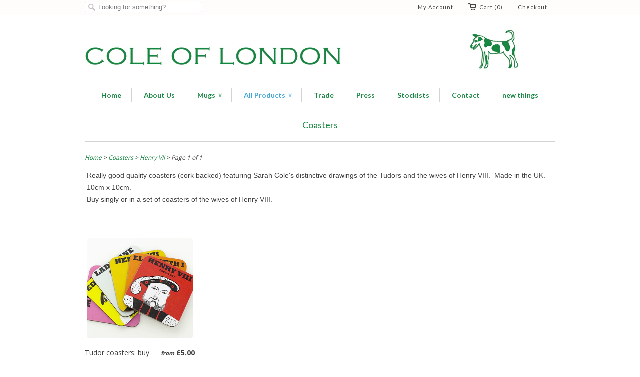

--- FILE ---
content_type: text/html; charset=utf-8
request_url: https://www.coleoflondon.com/collections/coasters/henry-vii
body_size: 14415
content:
<!doctype html>
<html lang="en">  
  <head>
<!-- Google tag (gtag.js) -->
<script async src="https://www.googletagmanager.com/gtag/js?id=Tag_ID"></script>
<script>
 window.dataLayer = window.dataLayer || [];
 function gtag(){dataLayer.push(arguments);}
 gtag('js', new Date());
 gtag('config', 'Tag_ID');
</script> 
    <meta charset="utf-8">
    <meta http-equiv="cleartype" content="on">
    <meta name="robots" content="index,follow">
      
    <title>Coasters tagged "Henry VII" | Cole of London</title>
    
    
      <meta name="description" content="Really good quality coasters (cork backed) featuring Sarah Cole&#39;s distinctive drawings of the Tudors and the wives of Henry VIII.  Made in the UK. 10cm x 10cm. Buy singly or in a set of coasters of the wives of Henry VIII." />
    

    
      <meta name="twitter:card" content="summary">
      <meta name="twitter:site" content="@coleoflondon">
      <meta name="twitter:creator" content="@coleoflondon">
    

    
      
        <meta property="og:image" content="//www.coleoflondon.com/cdn/shop/t/2/assets/logo.png?v=1364140042" />
      
      <meta property="og:url" content="https://www.coleoflondon.com/collections/coasters/henry-vii" />
      <meta property="og:title" content="Coasters" />
      <meta property="og:description" content="Really good quality coasters (cork backed) featuring Sarah Cole&#39;s distinctive drawings of the Tudors and the wives of Henry VIII.  Made in the UK. 10cm x 10cm. Buy singly or in a set of coasters of the wives of Henry VIII." />
      <meta property="og:type" content="website" />
    
    
    
      <meta name="author" content="Yeshen Venema">
    

    <!-- Mobile Specific Metas -->
    <meta name="HandheldFriendly" content="True">
    <meta name="MobileOptimized" content="320">
    <meta name="viewport" content="width=device-width, initial-scale=1, maximum-scale=1"> 

    <!-- Stylesheets -->
    <link href="//www.coleoflondon.com/cdn/shop/t/2/assets/styles.css?v=81473389109367558051732534585" rel="stylesheet" type="text/css" media="all" />

    <!-- Icons -->
    <link rel="shortcut icon" type="image/x-icon" href="//www.coleoflondon.com/cdn/shop/t/2/assets/favicon.png?v=1363022297">
    <link rel="canonical" href="https://www.coleoflondon.com/collections/coasters/henry-vii" />

    <!-- Custom Fonts -->
    <link href='//fonts.googleapis.com/css?family=.|PT+Sans+Narrow:light,normal,bold|Lato:light,normal,bold|Lato:light,normal,bold|Lato:light,normal,bold|Open+Sans:light,normal,bold' rel='stylesheet' type='text/css'>
    
    
        
    <!-- jQuery and jQuery fallback -->
    <script src="//ajax.googleapis.com/ajax/libs/jquery/1.7.2/jquery.min.js"></script>
    <script>window.jQuery || document.write("<script src='//www.coleoflondon.com/cdn/shop/t/2/assets/jquery-1.7.2.min.js?v=1363018906'>\x3C/script>")</script>
    <script src="//www.coleoflondon.com/cdn/shop/t/2/assets/app.js?v=99231013242201783491513008565" type="text/javascript"></script>
    <script src="//www.coleoflondon.com/cdn/shopifycloud/storefront/assets/themes_support/option_selection-b017cd28.js" type="text/javascript"></script>
    <script>window.performance && window.performance.mark && window.performance.mark('shopify.content_for_header.start');</script><meta id="shopify-digital-wallet" name="shopify-digital-wallet" content="/2191592/digital_wallets/dialog">
<meta name="shopify-checkout-api-token" content="f0bef71a03dd3d5a56cd58af741cadb9">
<meta id="in-context-paypal-metadata" data-shop-id="2191592" data-venmo-supported="false" data-environment="production" data-locale="en_US" data-paypal-v4="true" data-currency="GBP">
<link rel="alternate" type="application/atom+xml" title="Feed" href="/collections/coasters/henry-vii.atom" />
<link rel="alternate" type="application/json+oembed" href="https://www.coleoflondon.com/collections/coasters/henry-vii.oembed">
<script async="async" src="/checkouts/internal/preloads.js?locale=en-GB"></script>
<link rel="preconnect" href="https://shop.app" crossorigin="anonymous">
<script async="async" src="https://shop.app/checkouts/internal/preloads.js?locale=en-GB&shop_id=2191592" crossorigin="anonymous"></script>
<script id="apple-pay-shop-capabilities" type="application/json">{"shopId":2191592,"countryCode":"GB","currencyCode":"GBP","merchantCapabilities":["supports3DS"],"merchantId":"gid:\/\/shopify\/Shop\/2191592","merchantName":"Cole of London","requiredBillingContactFields":["postalAddress","email"],"requiredShippingContactFields":["postalAddress","email"],"shippingType":"shipping","supportedNetworks":["visa","maestro","masterCard","amex","discover","elo"],"total":{"type":"pending","label":"Cole of London","amount":"1.00"},"shopifyPaymentsEnabled":true,"supportsSubscriptions":true}</script>
<script id="shopify-features" type="application/json">{"accessToken":"f0bef71a03dd3d5a56cd58af741cadb9","betas":["rich-media-storefront-analytics"],"domain":"www.coleoflondon.com","predictiveSearch":true,"shopId":2191592,"locale":"en"}</script>
<script>var Shopify = Shopify || {};
Shopify.shop = "cole-of-london.myshopify.com";
Shopify.locale = "en";
Shopify.currency = {"active":"GBP","rate":"1.0"};
Shopify.country = "GB";
Shopify.theme = {"name":"Responsive","id":4017338,"schema_name":null,"schema_version":null,"theme_store_id":null,"role":"main"};
Shopify.theme.handle = "null";
Shopify.theme.style = {"id":null,"handle":null};
Shopify.cdnHost = "www.coleoflondon.com/cdn";
Shopify.routes = Shopify.routes || {};
Shopify.routes.root = "/";</script>
<script type="module">!function(o){(o.Shopify=o.Shopify||{}).modules=!0}(window);</script>
<script>!function(o){function n(){var o=[];function n(){o.push(Array.prototype.slice.apply(arguments))}return n.q=o,n}var t=o.Shopify=o.Shopify||{};t.loadFeatures=n(),t.autoloadFeatures=n()}(window);</script>
<script>
  window.ShopifyPay = window.ShopifyPay || {};
  window.ShopifyPay.apiHost = "shop.app\/pay";
  window.ShopifyPay.redirectState = null;
</script>
<script id="shop-js-analytics" type="application/json">{"pageType":"collection"}</script>
<script defer="defer" async type="module" src="//www.coleoflondon.com/cdn/shopifycloud/shop-js/modules/v2/client.init-shop-cart-sync_DRRuZ9Jb.en.esm.js"></script>
<script defer="defer" async type="module" src="//www.coleoflondon.com/cdn/shopifycloud/shop-js/modules/v2/chunk.common_Bq80O0pE.esm.js"></script>
<script type="module">
  await import("//www.coleoflondon.com/cdn/shopifycloud/shop-js/modules/v2/client.init-shop-cart-sync_DRRuZ9Jb.en.esm.js");
await import("//www.coleoflondon.com/cdn/shopifycloud/shop-js/modules/v2/chunk.common_Bq80O0pE.esm.js");

  window.Shopify.SignInWithShop?.initShopCartSync?.({"fedCMEnabled":true,"windoidEnabled":true});

</script>
<script>
  window.Shopify = window.Shopify || {};
  if (!window.Shopify.featureAssets) window.Shopify.featureAssets = {};
  window.Shopify.featureAssets['shop-js'] = {"shop-cart-sync":["modules/v2/client.shop-cart-sync_CY6GlUyO.en.esm.js","modules/v2/chunk.common_Bq80O0pE.esm.js"],"init-fed-cm":["modules/v2/client.init-fed-cm_rCPA2mwL.en.esm.js","modules/v2/chunk.common_Bq80O0pE.esm.js"],"shop-button":["modules/v2/client.shop-button_BbiiMs1V.en.esm.js","modules/v2/chunk.common_Bq80O0pE.esm.js"],"init-windoid":["modules/v2/client.init-windoid_CeH2ldPv.en.esm.js","modules/v2/chunk.common_Bq80O0pE.esm.js"],"init-shop-cart-sync":["modules/v2/client.init-shop-cart-sync_DRRuZ9Jb.en.esm.js","modules/v2/chunk.common_Bq80O0pE.esm.js"],"shop-cash-offers":["modules/v2/client.shop-cash-offers_DA_Qgce8.en.esm.js","modules/v2/chunk.common_Bq80O0pE.esm.js","modules/v2/chunk.modal_OrVZAp2A.esm.js"],"init-shop-email-lookup-coordinator":["modules/v2/client.init-shop-email-lookup-coordinator_Boi2XQpp.en.esm.js","modules/v2/chunk.common_Bq80O0pE.esm.js"],"shop-toast-manager":["modules/v2/client.shop-toast-manager_DFZ6KygB.en.esm.js","modules/v2/chunk.common_Bq80O0pE.esm.js"],"avatar":["modules/v2/client.avatar_BTnouDA3.en.esm.js"],"pay-button":["modules/v2/client.pay-button_Dggf_qxG.en.esm.js","modules/v2/chunk.common_Bq80O0pE.esm.js"],"init-customer-accounts-sign-up":["modules/v2/client.init-customer-accounts-sign-up_DBLY8aTL.en.esm.js","modules/v2/client.shop-login-button_DXWcN-dk.en.esm.js","modules/v2/chunk.common_Bq80O0pE.esm.js","modules/v2/chunk.modal_OrVZAp2A.esm.js"],"shop-login-button":["modules/v2/client.shop-login-button_DXWcN-dk.en.esm.js","modules/v2/chunk.common_Bq80O0pE.esm.js","modules/v2/chunk.modal_OrVZAp2A.esm.js"],"init-shop-for-new-customer-accounts":["modules/v2/client.init-shop-for-new-customer-accounts_C4srtWVy.en.esm.js","modules/v2/client.shop-login-button_DXWcN-dk.en.esm.js","modules/v2/chunk.common_Bq80O0pE.esm.js","modules/v2/chunk.modal_OrVZAp2A.esm.js"],"init-customer-accounts":["modules/v2/client.init-customer-accounts_B87wJPkU.en.esm.js","modules/v2/client.shop-login-button_DXWcN-dk.en.esm.js","modules/v2/chunk.common_Bq80O0pE.esm.js","modules/v2/chunk.modal_OrVZAp2A.esm.js"],"shop-follow-button":["modules/v2/client.shop-follow-button_73Y7kLC8.en.esm.js","modules/v2/chunk.common_Bq80O0pE.esm.js","modules/v2/chunk.modal_OrVZAp2A.esm.js"],"checkout-modal":["modules/v2/client.checkout-modal_cwDmpVG-.en.esm.js","modules/v2/chunk.common_Bq80O0pE.esm.js","modules/v2/chunk.modal_OrVZAp2A.esm.js"],"lead-capture":["modules/v2/client.lead-capture_BhKPkfCX.en.esm.js","modules/v2/chunk.common_Bq80O0pE.esm.js","modules/v2/chunk.modal_OrVZAp2A.esm.js"],"shop-login":["modules/v2/client.shop-login_DUQNAY7C.en.esm.js","modules/v2/chunk.common_Bq80O0pE.esm.js","modules/v2/chunk.modal_OrVZAp2A.esm.js"],"payment-terms":["modules/v2/client.payment-terms_vFzUuRO4.en.esm.js","modules/v2/chunk.common_Bq80O0pE.esm.js","modules/v2/chunk.modal_OrVZAp2A.esm.js"]};
</script>
<script>(function() {
  var isLoaded = false;
  function asyncLoad() {
    if (isLoaded) return;
    isLoaded = true;
    var urls = ["https:\/\/chimpstatic.com\/mcjs-connected\/js\/users\/b9f773a4b10fa7a9c3979ec5c\/50c84dbc7bc6a1021a8b40653.js?shop=cole-of-london.myshopify.com","https:\/\/chimpstatic.com\/mcjs-connected\/js\/users\/b9f773a4b10fa7a9c3979ec5c\/8f87e94b45688b2ab4e1d3526.js?shop=cole-of-london.myshopify.com","https:\/\/s3.amazonaws.com\/pixelpop\/usercontent\/scripts\/20d873ed-1d88-4229-bfe4-7bc0f54fe8ee\/pixelpop.js?shop=cole-of-london.myshopify.com"];
    for (var i = 0; i < urls.length; i++) {
      var s = document.createElement('script');
      s.type = 'text/javascript';
      s.async = true;
      s.src = urls[i];
      var x = document.getElementsByTagName('script')[0];
      x.parentNode.insertBefore(s, x);
    }
  };
  if(window.attachEvent) {
    window.attachEvent('onload', asyncLoad);
  } else {
    window.addEventListener('load', asyncLoad, false);
  }
})();</script>
<script id="__st">var __st={"a":2191592,"offset":0,"reqid":"f502e68a-2c33-4d15-af5e-380e15f72ff0-1763665571","pageurl":"www.coleoflondon.com\/collections\/coasters\/henry-vii","u":"eec700a0b390","p":"collection","rtyp":"collection","rid":9423586};</script>
<script>window.ShopifyPaypalV4VisibilityTracking = true;</script>
<script id="captcha-bootstrap">!function(){'use strict';const t='contact',e='account',n='new_comment',o=[[t,t],['blogs',n],['comments',n],[t,'customer']],c=[[e,'customer_login'],[e,'guest_login'],[e,'recover_customer_password'],[e,'create_customer']],r=t=>t.map((([t,e])=>`form[action*='/${t}']:not([data-nocaptcha='true']) input[name='form_type'][value='${e}']`)).join(','),a=t=>()=>t?[...document.querySelectorAll(t)].map((t=>t.form)):[];function s(){const t=[...o],e=r(t);return a(e)}const i='password',u='form_key',d=['recaptcha-v3-token','g-recaptcha-response','h-captcha-response',i],f=()=>{try{return window.sessionStorage}catch{return}},m='__shopify_v',_=t=>t.elements[u];function p(t,e,n=!1){try{const o=window.sessionStorage,c=JSON.parse(o.getItem(e)),{data:r}=function(t){const{data:e,action:n}=t;return t[m]||n?{data:e,action:n}:{data:t,action:n}}(c);for(const[e,n]of Object.entries(r))t.elements[e]&&(t.elements[e].value=n);n&&o.removeItem(e)}catch(o){console.error('form repopulation failed',{error:o})}}const l='form_type',E='cptcha';function T(t){t.dataset[E]=!0}const w=window,h=w.document,L='Shopify',v='ce_forms',y='captcha';let A=!1;((t,e)=>{const n=(g='f06e6c50-85a8-45c8-87d0-21a2b65856fe',I='https://cdn.shopify.com/shopifycloud/storefront-forms-hcaptcha/ce_storefront_forms_captcha_hcaptcha.v1.5.2.iife.js',D={infoText:'Protected by hCaptcha',privacyText:'Privacy',termsText:'Terms'},(t,e,n)=>{const o=w[L][v],c=o.bindForm;if(c)return c(t,g,e,D).then(n);var r;o.q.push([[t,g,e,D],n]),r=I,A||(h.body.append(Object.assign(h.createElement('script'),{id:'captcha-provider',async:!0,src:r})),A=!0)});var g,I,D;w[L]=w[L]||{},w[L][v]=w[L][v]||{},w[L][v].q=[],w[L][y]=w[L][y]||{},w[L][y].protect=function(t,e){n(t,void 0,e),T(t)},Object.freeze(w[L][y]),function(t,e,n,w,h,L){const[v,y,A,g]=function(t,e,n){const i=e?o:[],u=t?c:[],d=[...i,...u],f=r(d),m=r(i),_=r(d.filter((([t,e])=>n.includes(e))));return[a(f),a(m),a(_),s()]}(w,h,L),I=t=>{const e=t.target;return e instanceof HTMLFormElement?e:e&&e.form},D=t=>v().includes(t);t.addEventListener('submit',(t=>{const e=I(t);if(!e)return;const n=D(e)&&!e.dataset.hcaptchaBound&&!e.dataset.recaptchaBound,o=_(e),c=g().includes(e)&&(!o||!o.value);(n||c)&&t.preventDefault(),c&&!n&&(function(t){try{if(!f())return;!function(t){const e=f();if(!e)return;const n=_(t);if(!n)return;const o=n.value;o&&e.removeItem(o)}(t);const e=Array.from(Array(32),(()=>Math.random().toString(36)[2])).join('');!function(t,e){_(t)||t.append(Object.assign(document.createElement('input'),{type:'hidden',name:u})),t.elements[u].value=e}(t,e),function(t,e){const n=f();if(!n)return;const o=[...t.querySelectorAll(`input[type='${i}']`)].map((({name:t})=>t)),c=[...d,...o],r={};for(const[a,s]of new FormData(t).entries())c.includes(a)||(r[a]=s);n.setItem(e,JSON.stringify({[m]:1,action:t.action,data:r}))}(t,e)}catch(e){console.error('failed to persist form',e)}}(e),e.submit())}));const S=(t,e)=>{t&&!t.dataset[E]&&(n(t,e.some((e=>e===t))),T(t))};for(const o of['focusin','change'])t.addEventListener(o,(t=>{const e=I(t);D(e)&&S(e,y())}));const B=e.get('form_key'),M=e.get(l),P=B&&M;t.addEventListener('DOMContentLoaded',(()=>{const t=y();if(P)for(const e of t)e.elements[l].value===M&&p(e,B);[...new Set([...A(),...v().filter((t=>'true'===t.dataset.shopifyCaptcha))])].forEach((e=>S(e,t)))}))}(h,new URLSearchParams(w.location.search),n,t,e,['guest_login'])})(!0,!0)}();</script>
<script integrity="sha256-52AcMU7V7pcBOXWImdc/TAGTFKeNjmkeM1Pvks/DTgc=" data-source-attribution="shopify.loadfeatures" defer="defer" src="//www.coleoflondon.com/cdn/shopifycloud/storefront/assets/storefront/load_feature-81c60534.js" crossorigin="anonymous"></script>
<script crossorigin="anonymous" defer="defer" src="//www.coleoflondon.com/cdn/shopifycloud/storefront/assets/shopify_pay/storefront-65b4c6d7.js?v=20250812"></script>
<script data-source-attribution="shopify.dynamic_checkout.dynamic.init">var Shopify=Shopify||{};Shopify.PaymentButton=Shopify.PaymentButton||{isStorefrontPortableWallets:!0,init:function(){window.Shopify.PaymentButton.init=function(){};var t=document.createElement("script");t.src="https://www.coleoflondon.com/cdn/shopifycloud/portable-wallets/latest/portable-wallets.en.js",t.type="module",document.head.appendChild(t)}};
</script>
<script data-source-attribution="shopify.dynamic_checkout.buyer_consent">
  function portableWalletsHideBuyerConsent(e){var t=document.getElementById("shopify-buyer-consent"),n=document.getElementById("shopify-subscription-policy-button");t&&n&&(t.classList.add("hidden"),t.setAttribute("aria-hidden","true"),n.removeEventListener("click",e))}function portableWalletsShowBuyerConsent(e){var t=document.getElementById("shopify-buyer-consent"),n=document.getElementById("shopify-subscription-policy-button");t&&n&&(t.classList.remove("hidden"),t.removeAttribute("aria-hidden"),n.addEventListener("click",e))}window.Shopify?.PaymentButton&&(window.Shopify.PaymentButton.hideBuyerConsent=portableWalletsHideBuyerConsent,window.Shopify.PaymentButton.showBuyerConsent=portableWalletsShowBuyerConsent);
</script>
<script data-source-attribution="shopify.dynamic_checkout.cart.bootstrap">document.addEventListener("DOMContentLoaded",(function(){function t(){return document.querySelector("shopify-accelerated-checkout-cart, shopify-accelerated-checkout")}if(t())Shopify.PaymentButton.init();else{new MutationObserver((function(e,n){t()&&(Shopify.PaymentButton.init(),n.disconnect())})).observe(document.body,{childList:!0,subtree:!0})}}));
</script>
<link id="shopify-accelerated-checkout-styles" rel="stylesheet" media="screen" href="https://www.coleoflondon.com/cdn/shopifycloud/portable-wallets/latest/accelerated-checkout-backwards-compat.css" crossorigin="anonymous">
<style id="shopify-accelerated-checkout-cart">
        #shopify-buyer-consent {
  margin-top: 1em;
  display: inline-block;
  width: 100%;
}

#shopify-buyer-consent.hidden {
  display: none;
}

#shopify-subscription-policy-button {
  background: none;
  border: none;
  padding: 0;
  text-decoration: underline;
  font-size: inherit;
  cursor: pointer;
}

#shopify-subscription-policy-button::before {
  box-shadow: none;
}

      </style>

<script>window.performance && window.performance.mark && window.performance.mark('shopify.content_for_header.end');</script>
  <link href="https://monorail-edge.shopifysvc.com" rel="dns-prefetch">
<script>(function(){if ("sendBeacon" in navigator && "performance" in window) {try {var session_token_from_headers = performance.getEntriesByType('navigation')[0].serverTiming.find(x => x.name == '_s').description;} catch {var session_token_from_headers = undefined;}var session_cookie_matches = document.cookie.match(/_shopify_s=([^;]*)/);var session_token_from_cookie = session_cookie_matches && session_cookie_matches.length === 2 ? session_cookie_matches[1] : "";var session_token = session_token_from_headers || session_token_from_cookie || "";function handle_abandonment_event(e) {var entries = performance.getEntries().filter(function(entry) {return /monorail-edge.shopifysvc.com/.test(entry.name);});if (!window.abandonment_tracked && entries.length === 0) {window.abandonment_tracked = true;var currentMs = Date.now();var navigation_start = performance.timing.navigationStart;var payload = {shop_id: 2191592,url: window.location.href,navigation_start,duration: currentMs - navigation_start,session_token,page_type: "collection"};window.navigator.sendBeacon("https://monorail-edge.shopifysvc.com/v1/produce", JSON.stringify({schema_id: "online_store_buyer_site_abandonment/1.1",payload: payload,metadata: {event_created_at_ms: currentMs,event_sent_at_ms: currentMs}}));}}window.addEventListener('pagehide', handle_abandonment_event);}}());</script>
<script id="web-pixels-manager-setup">(function e(e,d,r,n,o){if(void 0===o&&(o={}),!Boolean(null===(a=null===(i=window.Shopify)||void 0===i?void 0:i.analytics)||void 0===a?void 0:a.replayQueue)){var i,a;window.Shopify=window.Shopify||{};var t=window.Shopify;t.analytics=t.analytics||{};var s=t.analytics;s.replayQueue=[],s.publish=function(e,d,r){return s.replayQueue.push([e,d,r]),!0};try{self.performance.mark("wpm:start")}catch(e){}var l=function(){var e={modern:/Edge?\/(1{2}[4-9]|1[2-9]\d|[2-9]\d{2}|\d{4,})\.\d+(\.\d+|)|Firefox\/(1{2}[4-9]|1[2-9]\d|[2-9]\d{2}|\d{4,})\.\d+(\.\d+|)|Chrom(ium|e)\/(9{2}|\d{3,})\.\d+(\.\d+|)|(Maci|X1{2}).+ Version\/(15\.\d+|(1[6-9]|[2-9]\d|\d{3,})\.\d+)([,.]\d+|)( \(\w+\)|)( Mobile\/\w+|) Safari\/|Chrome.+OPR\/(9{2}|\d{3,})\.\d+\.\d+|(CPU[ +]OS|iPhone[ +]OS|CPU[ +]iPhone|CPU IPhone OS|CPU iPad OS)[ +]+(15[._]\d+|(1[6-9]|[2-9]\d|\d{3,})[._]\d+)([._]\d+|)|Android:?[ /-](13[3-9]|1[4-9]\d|[2-9]\d{2}|\d{4,})(\.\d+|)(\.\d+|)|Android.+Firefox\/(13[5-9]|1[4-9]\d|[2-9]\d{2}|\d{4,})\.\d+(\.\d+|)|Android.+Chrom(ium|e)\/(13[3-9]|1[4-9]\d|[2-9]\d{2}|\d{4,})\.\d+(\.\d+|)|SamsungBrowser\/([2-9]\d|\d{3,})\.\d+/,legacy:/Edge?\/(1[6-9]|[2-9]\d|\d{3,})\.\d+(\.\d+|)|Firefox\/(5[4-9]|[6-9]\d|\d{3,})\.\d+(\.\d+|)|Chrom(ium|e)\/(5[1-9]|[6-9]\d|\d{3,})\.\d+(\.\d+|)([\d.]+$|.*Safari\/(?![\d.]+ Edge\/[\d.]+$))|(Maci|X1{2}).+ Version\/(10\.\d+|(1[1-9]|[2-9]\d|\d{3,})\.\d+)([,.]\d+|)( \(\w+\)|)( Mobile\/\w+|) Safari\/|Chrome.+OPR\/(3[89]|[4-9]\d|\d{3,})\.\d+\.\d+|(CPU[ +]OS|iPhone[ +]OS|CPU[ +]iPhone|CPU IPhone OS|CPU iPad OS)[ +]+(10[._]\d+|(1[1-9]|[2-9]\d|\d{3,})[._]\d+)([._]\d+|)|Android:?[ /-](13[3-9]|1[4-9]\d|[2-9]\d{2}|\d{4,})(\.\d+|)(\.\d+|)|Mobile Safari.+OPR\/([89]\d|\d{3,})\.\d+\.\d+|Android.+Firefox\/(13[5-9]|1[4-9]\d|[2-9]\d{2}|\d{4,})\.\d+(\.\d+|)|Android.+Chrom(ium|e)\/(13[3-9]|1[4-9]\d|[2-9]\d{2}|\d{4,})\.\d+(\.\d+|)|Android.+(UC? ?Browser|UCWEB|U3)[ /]?(15\.([5-9]|\d{2,})|(1[6-9]|[2-9]\d|\d{3,})\.\d+)\.\d+|SamsungBrowser\/(5\.\d+|([6-9]|\d{2,})\.\d+)|Android.+MQ{2}Browser\/(14(\.(9|\d{2,})|)|(1[5-9]|[2-9]\d|\d{3,})(\.\d+|))(\.\d+|)|K[Aa][Ii]OS\/(3\.\d+|([4-9]|\d{2,})\.\d+)(\.\d+|)/},d=e.modern,r=e.legacy,n=navigator.userAgent;return n.match(d)?"modern":n.match(r)?"legacy":"unknown"}(),u="modern"===l?"modern":"legacy",c=(null!=n?n:{modern:"",legacy:""})[u],f=function(e){return[e.baseUrl,"/wpm","/b",e.hashVersion,"modern"===e.buildTarget?"m":"l",".js"].join("")}({baseUrl:d,hashVersion:r,buildTarget:u}),m=function(e){var d=e.version,r=e.bundleTarget,n=e.surface,o=e.pageUrl,i=e.monorailEndpoint;return{emit:function(e){var a=e.status,t=e.errorMsg,s=(new Date).getTime(),l=JSON.stringify({metadata:{event_sent_at_ms:s},events:[{schema_id:"web_pixels_manager_load/3.1",payload:{version:d,bundle_target:r,page_url:o,status:a,surface:n,error_msg:t},metadata:{event_created_at_ms:s}}]});if(!i)return console&&console.warn&&console.warn("[Web Pixels Manager] No Monorail endpoint provided, skipping logging."),!1;try{return self.navigator.sendBeacon.bind(self.navigator)(i,l)}catch(e){}var u=new XMLHttpRequest;try{return u.open("POST",i,!0),u.setRequestHeader("Content-Type","text/plain"),u.send(l),!0}catch(e){return console&&console.warn&&console.warn("[Web Pixels Manager] Got an unhandled error while logging to Monorail."),!1}}}}({version:r,bundleTarget:l,surface:e.surface,pageUrl:self.location.href,monorailEndpoint:e.monorailEndpoint});try{o.browserTarget=l,function(e){var d=e.src,r=e.async,n=void 0===r||r,o=e.onload,i=e.onerror,a=e.sri,t=e.scriptDataAttributes,s=void 0===t?{}:t,l=document.createElement("script"),u=document.querySelector("head"),c=document.querySelector("body");if(l.async=n,l.src=d,a&&(l.integrity=a,l.crossOrigin="anonymous"),s)for(var f in s)if(Object.prototype.hasOwnProperty.call(s,f))try{l.dataset[f]=s[f]}catch(e){}if(o&&l.addEventListener("load",o),i&&l.addEventListener("error",i),u)u.appendChild(l);else{if(!c)throw new Error("Did not find a head or body element to append the script");c.appendChild(l)}}({src:f,async:!0,onload:function(){if(!function(){var e,d;return Boolean(null===(d=null===(e=window.Shopify)||void 0===e?void 0:e.analytics)||void 0===d?void 0:d.initialized)}()){var d=window.webPixelsManager.init(e)||void 0;if(d){var r=window.Shopify.analytics;r.replayQueue.forEach((function(e){var r=e[0],n=e[1],o=e[2];d.publishCustomEvent(r,n,o)})),r.replayQueue=[],r.publish=d.publishCustomEvent,r.visitor=d.visitor,r.initialized=!0}}},onerror:function(){return m.emit({status:"failed",errorMsg:"".concat(f," has failed to load")})},sri:function(e){var d=/^sha384-[A-Za-z0-9+/=]+$/;return"string"==typeof e&&d.test(e)}(c)?c:"",scriptDataAttributes:o}),m.emit({status:"loading"})}catch(e){m.emit({status:"failed",errorMsg:(null==e?void 0:e.message)||"Unknown error"})}}})({shopId: 2191592,storefrontBaseUrl: "https://www.coleoflondon.com",extensionsBaseUrl: "https://extensions.shopifycdn.com/cdn/shopifycloud/web-pixels-manager",monorailEndpoint: "https://monorail-edge.shopifysvc.com/unstable/produce_batch",surface: "storefront-renderer",enabledBetaFlags: ["2dca8a86"],webPixelsConfigList: [{"id":"376963187","configuration":"{\"config\":\"{\\\"pixel_id\\\":\\\"G-2VG73X3SF6\\\",\\\"gtag_events\\\":[{\\\"type\\\":\\\"purchase\\\",\\\"action_label\\\":\\\"G-2VG73X3SF6\\\"},{\\\"type\\\":\\\"page_view\\\",\\\"action_label\\\":\\\"G-2VG73X3SF6\\\"},{\\\"type\\\":\\\"view_item\\\",\\\"action_label\\\":\\\"G-2VG73X3SF6\\\"},{\\\"type\\\":\\\"search\\\",\\\"action_label\\\":\\\"G-2VG73X3SF6\\\"},{\\\"type\\\":\\\"add_to_cart\\\",\\\"action_label\\\":\\\"G-2VG73X3SF6\\\"},{\\\"type\\\":\\\"begin_checkout\\\",\\\"action_label\\\":\\\"G-2VG73X3SF6\\\"},{\\\"type\\\":\\\"add_payment_info\\\",\\\"action_label\\\":\\\"G-2VG73X3SF6\\\"}],\\\"enable_monitoring_mode\\\":false}\"}","eventPayloadVersion":"v1","runtimeContext":"OPEN","scriptVersion":"b2a88bafab3e21179ed38636efcd8a93","type":"APP","apiClientId":1780363,"privacyPurposes":[],"dataSharingAdjustments":{"protectedCustomerApprovalScopes":["read_customer_address","read_customer_email","read_customer_name","read_customer_personal_data","read_customer_phone"]}},{"id":"200573309","eventPayloadVersion":"v1","runtimeContext":"LAX","scriptVersion":"1","type":"CUSTOM","privacyPurposes":["ANALYTICS"],"name":"Google Analytics tag (migrated)"},{"id":"shopify-app-pixel","configuration":"{}","eventPayloadVersion":"v1","runtimeContext":"STRICT","scriptVersion":"0450","apiClientId":"shopify-pixel","type":"APP","privacyPurposes":["ANALYTICS","MARKETING"]},{"id":"shopify-custom-pixel","eventPayloadVersion":"v1","runtimeContext":"LAX","scriptVersion":"0450","apiClientId":"shopify-pixel","type":"CUSTOM","privacyPurposes":["ANALYTICS","MARKETING"]}],isMerchantRequest: false,initData: {"shop":{"name":"Cole of London","paymentSettings":{"currencyCode":"GBP"},"myshopifyDomain":"cole-of-london.myshopify.com","countryCode":"GB","storefrontUrl":"https:\/\/www.coleoflondon.com"},"customer":null,"cart":null,"checkout":null,"productVariants":[],"purchasingCompany":null},},"https://www.coleoflondon.com/cdn","ae1676cfwd2530674p4253c800m34e853cb",{"modern":"","legacy":""},{"shopId":"2191592","storefrontBaseUrl":"https:\/\/www.coleoflondon.com","extensionBaseUrl":"https:\/\/extensions.shopifycdn.com\/cdn\/shopifycloud\/web-pixels-manager","surface":"storefront-renderer","enabledBetaFlags":"[\"2dca8a86\"]","isMerchantRequest":"false","hashVersion":"ae1676cfwd2530674p4253c800m34e853cb","publish":"custom","events":"[[\"page_viewed\",{}],[\"collection_viewed\",{\"collection\":{\"id\":\"9423586\",\"title\":\"Coasters\",\"productVariants\":[{\"price\":{\"amount\":25.0,\"currencyCode\":\"GBP\"},\"product\":{\"title\":\"Tudor coasters: buy individually or in a set\",\"vendor\":\"Cole of London\",\"id\":\"128575473\",\"untranslatedTitle\":\"Tudor coasters: buy individually or in a set\",\"url\":\"\/products\/set-of-six-tudor-coasters\",\"type\":\"Coasters\"},\"id\":\"291145063\",\"image\":{\"src\":\"\/\/www.coleoflondon.com\/cdn\/shop\/products\/coasters---Tudor-group-of-6-ColeWeb-157-cropped.png?v=1365245148\"},\"sku\":\"\",\"title\":\"Set of 6 coasters\",\"untranslatedTitle\":\"Set of 6 coasters\"}]}}]]"});</script><script>
  window.ShopifyAnalytics = window.ShopifyAnalytics || {};
  window.ShopifyAnalytics.meta = window.ShopifyAnalytics.meta || {};
  window.ShopifyAnalytics.meta.currency = 'GBP';
  var meta = {"products":[{"id":128575473,"gid":"gid:\/\/shopify\/Product\/128575473","vendor":"Cole of London","type":"Coasters","variants":[{"id":291145063,"price":2500,"name":"Tudor coasters: buy individually or in a set - Set of 6 coasters","public_title":"Set of 6 coasters","sku":""},{"id":301153605,"price":500,"name":"Tudor coasters: buy individually or in a set - Henry VII coaster","public_title":"Henry VII coaster","sku":""},{"id":301153675,"price":500,"name":"Tudor coasters: buy individually or in a set - Henry VIII coaster","public_title":"Henry VIII coaster","sku":""},{"id":301153687,"price":500,"name":"Tudor coasters: buy individually or in a set - Edward VI coaster","public_title":"Edward VI coaster","sku":""},{"id":301153701,"price":500,"name":"Tudor coasters: buy individually or in a set - Lady Jane Grey coaster","public_title":"Lady Jane Grey coaster","sku":""},{"id":301153717,"price":500,"name":"Tudor coasters: buy individually or in a set - Mary I coaster","public_title":"Mary I coaster","sku":""},{"id":301153727,"price":500,"name":"Tudor coasters: buy individually or in a set - Elizabeth I coaster","public_title":"Elizabeth I coaster","sku":""}],"remote":false}],"page":{"pageType":"collection","resourceType":"collection","resourceId":9423586}};
  for (var attr in meta) {
    window.ShopifyAnalytics.meta[attr] = meta[attr];
  }
</script>
<script class="analytics">
  (function () {
    var customDocumentWrite = function(content) {
      var jquery = null;

      if (window.jQuery) {
        jquery = window.jQuery;
      } else if (window.Checkout && window.Checkout.$) {
        jquery = window.Checkout.$;
      }

      if (jquery) {
        jquery('body').append(content);
      }
    };

    var hasLoggedConversion = function(token) {
      if (token) {
        return document.cookie.indexOf('loggedConversion=' + token) !== -1;
      }
      return false;
    }

    var setCookieIfConversion = function(token) {
      if (token) {
        var twoMonthsFromNow = new Date(Date.now());
        twoMonthsFromNow.setMonth(twoMonthsFromNow.getMonth() + 2);

        document.cookie = 'loggedConversion=' + token + '; expires=' + twoMonthsFromNow;
      }
    }

    var trekkie = window.ShopifyAnalytics.lib = window.trekkie = window.trekkie || [];
    if (trekkie.integrations) {
      return;
    }
    trekkie.methods = [
      'identify',
      'page',
      'ready',
      'track',
      'trackForm',
      'trackLink'
    ];
    trekkie.factory = function(method) {
      return function() {
        var args = Array.prototype.slice.call(arguments);
        args.unshift(method);
        trekkie.push(args);
        return trekkie;
      };
    };
    for (var i = 0; i < trekkie.methods.length; i++) {
      var key = trekkie.methods[i];
      trekkie[key] = trekkie.factory(key);
    }
    trekkie.load = function(config) {
      trekkie.config = config || {};
      trekkie.config.initialDocumentCookie = document.cookie;
      var first = document.getElementsByTagName('script')[0];
      var script = document.createElement('script');
      script.type = 'text/javascript';
      script.onerror = function(e) {
        var scriptFallback = document.createElement('script');
        scriptFallback.type = 'text/javascript';
        scriptFallback.onerror = function(error) {
                var Monorail = {
      produce: function produce(monorailDomain, schemaId, payload) {
        var currentMs = new Date().getTime();
        var event = {
          schema_id: schemaId,
          payload: payload,
          metadata: {
            event_created_at_ms: currentMs,
            event_sent_at_ms: currentMs
          }
        };
        return Monorail.sendRequest("https://" + monorailDomain + "/v1/produce", JSON.stringify(event));
      },
      sendRequest: function sendRequest(endpointUrl, payload) {
        // Try the sendBeacon API
        if (window && window.navigator && typeof window.navigator.sendBeacon === 'function' && typeof window.Blob === 'function' && !Monorail.isIos12()) {
          var blobData = new window.Blob([payload], {
            type: 'text/plain'
          });

          if (window.navigator.sendBeacon(endpointUrl, blobData)) {
            return true;
          } // sendBeacon was not successful

        } // XHR beacon

        var xhr = new XMLHttpRequest();

        try {
          xhr.open('POST', endpointUrl);
          xhr.setRequestHeader('Content-Type', 'text/plain');
          xhr.send(payload);
        } catch (e) {
          console.log(e);
        }

        return false;
      },
      isIos12: function isIos12() {
        return window.navigator.userAgent.lastIndexOf('iPhone; CPU iPhone OS 12_') !== -1 || window.navigator.userAgent.lastIndexOf('iPad; CPU OS 12_') !== -1;
      }
    };
    Monorail.produce('monorail-edge.shopifysvc.com',
      'trekkie_storefront_load_errors/1.1',
      {shop_id: 2191592,
      theme_id: 4017338,
      app_name: "storefront",
      context_url: window.location.href,
      source_url: "//www.coleoflondon.com/cdn/s/trekkie.storefront.308893168db1679b4a9f8a086857af995740364f.min.js"});

        };
        scriptFallback.async = true;
        scriptFallback.src = '//www.coleoflondon.com/cdn/s/trekkie.storefront.308893168db1679b4a9f8a086857af995740364f.min.js';
        first.parentNode.insertBefore(scriptFallback, first);
      };
      script.async = true;
      script.src = '//www.coleoflondon.com/cdn/s/trekkie.storefront.308893168db1679b4a9f8a086857af995740364f.min.js';
      first.parentNode.insertBefore(script, first);
    };
    trekkie.load(
      {"Trekkie":{"appName":"storefront","development":false,"defaultAttributes":{"shopId":2191592,"isMerchantRequest":null,"themeId":4017338,"themeCityHash":"16724188564264821557","contentLanguage":"en","currency":"GBP","eventMetadataId":"a398e391-9cfb-4ab1-850e-04ebad75833e"},"isServerSideCookieWritingEnabled":true,"monorailRegion":"shop_domain","enabledBetaFlags":["f0df213a"]},"Session Attribution":{},"S2S":{"facebookCapiEnabled":false,"source":"trekkie-storefront-renderer","apiClientId":580111}}
    );

    var loaded = false;
    trekkie.ready(function() {
      if (loaded) return;
      loaded = true;

      window.ShopifyAnalytics.lib = window.trekkie;

      var originalDocumentWrite = document.write;
      document.write = customDocumentWrite;
      try { window.ShopifyAnalytics.merchantGoogleAnalytics.call(this); } catch(error) {};
      document.write = originalDocumentWrite;

      window.ShopifyAnalytics.lib.page(null,{"pageType":"collection","resourceType":"collection","resourceId":9423586,"shopifyEmitted":true});

      var match = window.location.pathname.match(/checkouts\/(.+)\/(thank_you|post_purchase)/)
      var token = match? match[1]: undefined;
      if (!hasLoggedConversion(token)) {
        setCookieIfConversion(token);
        window.ShopifyAnalytics.lib.track("Viewed Product Category",{"currency":"GBP","category":"Collection: coasters","collectionName":"coasters","collectionId":9423586,"nonInteraction":true},undefined,undefined,{"shopifyEmitted":true});
      }
    });


        var eventsListenerScript = document.createElement('script');
        eventsListenerScript.async = true;
        eventsListenerScript.src = "//www.coleoflondon.com/cdn/shopifycloud/storefront/assets/shop_events_listener-3da45d37.js";
        document.getElementsByTagName('head')[0].appendChild(eventsListenerScript);

})();</script>
  <script>
  if (!window.ga || (window.ga && typeof window.ga !== 'function')) {
    window.ga = function ga() {
      (window.ga.q = window.ga.q || []).push(arguments);
      if (window.Shopify && window.Shopify.analytics && typeof window.Shopify.analytics.publish === 'function') {
        window.Shopify.analytics.publish("ga_stub_called", {}, {sendTo: "google_osp_migration"});
      }
      console.error("Shopify's Google Analytics stub called with:", Array.from(arguments), "\nSee https://help.shopify.com/manual/promoting-marketing/pixels/pixel-migration#google for more information.");
    };
    if (window.Shopify && window.Shopify.analytics && typeof window.Shopify.analytics.publish === 'function') {
      window.Shopify.analytics.publish("ga_stub_initialized", {}, {sendTo: "google_osp_migration"});
    }
  }
</script>
<script
  defer
  src="https://www.coleoflondon.com/cdn/shopifycloud/perf-kit/shopify-perf-kit-2.1.2.min.js"
  data-application="storefront-renderer"
  data-shop-id="2191592"
  data-render-region="gcp-us-east1"
  data-page-type="collection"
  data-theme-instance-id="4017338"
  data-theme-name=""
  data-theme-version=""
  data-monorail-region="shop_domain"
  data-resource-timing-sampling-rate="10"
  data-shs="true"
  data-shs-beacon="true"
  data-shs-export-with-fetch="true"
  data-shs-logs-sample-rate="1"
></script>
</head>
  <body>
    <div id="fb-root"></div>
    <script>(function(d, s, id) {
      var js, fjs = d.getElementsByTagName(s)[0];
      if (d.getElementById(id)) return;
      js = d.createElement(s); js.id = id;
      js.src = "//connect.facebook.net/en_US/all.js#xfbml=1";
      fjs.parentNode.insertBefore(js, fjs);
    }(document, 'script', 'facebook-jssdk'));</script>

    <div class="top_bar">
      <div class="container">
        
          <div class="four columns top_bar_search">          
            <form class="search" action="/search">
              <input type="text" name="q" class="search_box" placeholder="Looking for something?" value="" />
            </form>
          </div>
                
        
        <div class="twelve columns ">
          <ul>
            <li>
              
                <a href="/cart" title="Checkout">Checkout</a>
              
            </li>
            <li>
              <a href="/cart" class="cart" title="Shopping Cart">Cart (0)</a>
            </li>
            
              <li>
                <a href="/account" title="My Account">My Account</a>
              </li>
            
            
            
          </ul>
        </div>
      </div>  
    </div>
  
    <div class="container content"> 
        





      <div class="sixteen columns logo">
        <a href="https://www.coleoflondon.com" title="Cole of London">
          
            <img src="//www.coleoflondon.com/cdn/shop/t/2/assets/logo.png?v=1364140042" alt="Cole of London" />
          
        </a>
      </div>
      
      <div class="sixteen columns clearfix">
        <div id="nav">
          <ul id="menu">
            
              
                <li><a href="/" title="Home" >Home</a></li>
              
            
              
                <li><a href="/pages/about-us" title="About Us" >About Us</a></li>
              
            
              
                <li><a href="/collections/new" title="Mugs"  >Mugs 
                  <span class="arrow">&or;</span></a> 
                  <ul>
                    
                      
                        <li><a href="/collections/artists" title="Mugs: Artists">Mugs: Artists</a></li>
                      
                    
                      
                        <li><a href="/collections/mugs-composers" title="Mugs: Composers">Mugs: Composers</a></li>
                      
                    
                      
                        <li><a href="/collections/frontpage" title="Mugs: Kings and Queens">Mugs: Kings and Queens</a></li>
                      
                    
                      
                        <li><a href="/collections/mugs-wives-of-henry-viii" title="Mugs: Wives of Henry VIII">Mugs: Wives of Henry VIII</a></li>
                      
                    
                      
                        <li><a href="/collections/mugs-writers" title="Mugs: Writers">Mugs: Writers</a></li>
                      
                    
                      
                        <li><a href="/collections/mugs-heros-and-villains" title="Mugs: Heroes and Villains">Mugs: Heroes and Villains</a></li>
                      
                    
                      
                        <li><a href="/collections/mugs-roman-gods" title="Mugs: Roman Gods">Mugs: Roman Gods</a></li>
                      
                    
                      
                        <li><a href="/collections/mugs-scientists" title="Mugs: Scientists">Mugs: Scientists</a></li>
                      
                    
                      
                        <li><a href="/collections/mugs-big-mugs" title="Mugs: Big Mugs">Mugs: Big Mugs</a></li>
                      
                    
                      
                        <li><a href="/collections/mugs-royal-wedding-and-jubilee" title="Mugs: Royal Wedding and Jubilee">Mugs: Royal Wedding and Jubilee</a></li>
                      
                    
                      
                        <li><a href="/collections/espresso-cups" title="Espresso Cups">Espresso Cups</a></li>
                      
                    
                      
                        <li><a href="/collections/leading-ladies-great-feminists" title="Mugs: Leading Ladies - Great Feminists">Mugs: Leading Ladies - Great Feminists</a></li>
                      
                    
                      
                        <li><a href="/collections/new" title="New Mugs">New Mugs</a></li>
                      
                    
                  </ul>
                </li>
              
            
              
                <li><a href="/collections/all" title="All Products"  class="active">All Products 
                  <span class="arrow">&or;</span></a> 
                  <ul>
                    
                      
                        <li><a href="/collections/new" title="New Products">New Products</a></li>
                      
                    
                      
                        <li><a href="/collections/espresso-cups" title="Espresso Cups">Espresso Cups</a></li>
                      
                    
                      
                        <li><a href="/collections/tea-towels" title="Tea Towels and Aprons">Tea Towels and Aprons</a></li>
                      
                    
                      
                        <li><a href="/collections/coasters" title="Coasters">Coasters</a></li>
                      
                    
                      
                        <li><a href="/collections/notebooks" title="Notebooks">Notebooks</a></li>
                      
                    
                      
                        <li><a href="/collections/cards" title="Cards">Cards</a></li>
                      
                    
                      
                        <li><a href="/collections/gift-boxes-and-wrapping-paper" title="Gift Boxes and Wrapping Paper">Gift Boxes and Wrapping Paper</a></li>
                      
                    
                      
                        <li><a href="/collections/special-offers" title="Special Offers">Special Offers</a></li>
                      
                    
                      
                        <li><a href="/collections/prints" title="Prints">Prints</a></li>
                      
                    
                      
                      <li><a href="/collections/mugs" title="Mugs">Mugs <span class="arrow"> &gt;</span></a> 
                        <ul>
                                                  
                            <li><a href="/collections/artists" title="Mugs: Artists">Mugs: Artists</a></li>
                                                  
                            <li><a href="/collections/mugs-composers" title="Mugs: Composers">Mugs: Composers</a></li>
                                                  
                            <li><a href="/collections/frontpage" title="Mugs: Kings and Queens">Mugs: Kings and Queens</a></li>
                                                  
                            <li><a href="/collections/mugs-wives-of-henry-viii" title="Mugs: Wives of Henry VIII">Mugs: Wives of Henry VIII</a></li>
                                                  
                            <li><a href="/collections/mugs-writers" title="Mugs: Writers">Mugs: Writers</a></li>
                                                  
                            <li><a href="/collections/mugs-heros-and-villains" title="Mugs: Heroes and Villains">Mugs: Heroes and Villains</a></li>
                                                  
                            <li><a href="/collections/mugs-roman-gods" title="Mugs: Roman Gods">Mugs: Roman Gods</a></li>
                                                  
                            <li><a href="/collections/mugs-scientists" title="Mugs: Scientists">Mugs: Scientists</a></li>
                                                  
                            <li><a href="/collections/mugs-big-mugs" title="Mugs: Big Mugs">Mugs: Big Mugs</a></li>
                                                  
                            <li><a href="/collections/mugs-royal-wedding-and-jubilee" title="Mugs: Royal Wedding and Jubilee">Mugs: Royal Wedding and Jubilee</a></li>
                                                  
                            <li><a href="/collections/espresso-cups" title="Espresso Cups">Espresso Cups</a></li>
                                                  
                            <li><a href="/collections/leading-ladies-great-feminists" title="Mugs: Leading Ladies - Great Feminists">Mugs: Leading Ladies - Great Feminists</a></li>
                                                  
                            <li><a href="/collections/new" title="New Mugs">New Mugs</a></li>
                          
                        </ul>
                      </li>
                      
                    
                      
                        <li><a href="/collections/leading-ladies-great-feminists" title="Leading Ladies: Great Feminists">Leading Ladies: Great Feminists</a></li>
                      
                    
                      
                        <li><a href="/collections/kings-and-queens-of-england" title="Kings and Queens of England Rhyme">Kings and Queens of England Rhyme</a></li>
                      
                    
                  </ul>
                </li>
              
            
              
                <li><a href="/pages/trade" title="Trade" >Trade</a></li>
              
            
              
                <li><a href="/pages/press" title="Press" >Press</a></li>
              
            
              
                <li><a href="/pages/stockists" title="Stockists" >Stockists</a></li>
              
            
              
                <li><a href="/pages/contact" title="Contact" >Contact</a></li>
              
            
              
                <li><a href="/collections/new" title="new things" >new things</a></li>
              
            
          </ul>
        </div>
      </div>
      
      

      
        

  <div class="sixteen columns">
    <div class="section clearfix">    
      <h1><a href="/collections/coasters" title="Coasters">Coasters</a></h1>

      <div class="breadcrumb eight columns alpha">
        <span itemscope itemtype="http://data-vocabulary.org/Breadcrumb"><a href="https://www.coleoflondon.com" title="Cole of London" itemprop="url"><span itemprop="title">Home</span></a></span> 
        &#62;
        <span itemscope itemtype="http://data-vocabulary.org/Breadcrumb"><a href="/collections/coasters" title="Coasters" itemprop="url"><span itemprop="title">Coasters</span></a></span>       
      
        
          
            &#62;
            <span itemscope itemtype="http://data-vocabulary.org/Breadcrumb"><a href="/collections/coasters/henry-vii" title="Henry VII" itemprop="url"><span itemprop="title">Henry VII</span></a></span>       
          
        
      
              
          &#62; Page 1 of 1
        
      </div>
    
    
      <div class="four columns section_select ">
        
        &nbsp;
      </div>
    

      
      
        <div class="feature_text">
          <div style="cursor: text; font-family: Helvetica, Arial, sans-serif; background-color: #ffffff; font-size: 14px; line-height: 1.5; overflow-y: hidden; margin: 0px; padding: 4px 4px 50px 4px;">
<p style="line-height: 1.2; margin: 0px 0px 8px 0px;">Really good quality coasters (cork backed) featuring Sarah Cole's distinctive drawings of the Tudors and the wives of Henry VIII.  Made in the UK.</p>
<p style="line-height: 1.2; margin: 0px 0px 8px 0px;">10cm x 10cm.</p>
<p style="line-height: 1.2; margin: 0px 0px 8px 0px;">Buy singly or in a set of coasters of the wives of Henry VIII.</p>
</div>
        </div>
      
    </div>
  </div>

    
      
      
      






  
    <div class="section">
      <div class="product_row">
  

  
    

      <div class="four columns thumbnail">
  <a href="/collections/coasters/products/set-of-six-tudor-coasters" title="Tudor coasters: buy individually or in a set">
    <img style="height:200px" src="//www.coleoflondon.com/cdn/shop/products/coasters---Tudor-group-of-6-ColeWeb-157-cropped_large.png?v=1365245148" alt="Tudor coasters: buy individually or in a set" />

    <div class="info">                                              
      <span class="price">
        
          
        
          
            
            <small><em>from</em></small>
          
          &pound;5.00
        
      </span>
      <span class="title">Tudor coasters: buy individually or in a set</span>
    </div>
    
    
      
    
      
    
      
    
  </a>

  
    <div data-rel="#product-128575473" class="quick_shop action_button">
      Quick Shop
    </div>

    <div class="modal" id="product-128575473">
      <div title='Close' class='fancybox-close'></div>
      <div class="nine columns alpha modal_image">
        <img src="//www.coleoflondon.com/cdn/shop/products/coasters---Tudor-group-of-6-ColeWeb-157-cropped_grande.png?v=1365245148" alt="Tudor coasters: buy individually or in a set" />
      </div>
      <div class="five columns">
        <h3>Tudor coasters: buy individually or in a set</h3>

        <p class="modal_price">
          <span class="was_price">
            
          </span>
          <span class="current_price">
            &pound;5.00       
          </span>
        </p>

        
          <p>
            A set of six really good quality coasters (cork backed) featuring Sarah Cole's distinctive drawings...
          </p>
          <p>
            <a href="/collections/coasters/products/set-of-six-tudor-coasters" class="view_product_info" title="View Tudor coasters: buy individually or in a set Details">View full product details &rarr;</a>
          </p>
        
    
        



<form action="/cart/add" method="post" class="clearfix" data-money-format="&pound;{{amount}}" data-option-index="0" id="product-form-128575473">
  
    <div class="select">
      <label>Title</label>
      <select id="product-select-128575473" name='id'>
        
          <option value="291145063">Set of 6 coasters</option>
        
          <option value="301153605">Henry VII coaster</option>
        
          <option value="301153675">Henry VIII coaster</option>
        
          <option value="301153687">Edward VI coaster</option>
        
          <option value="301153701">Lady Jane Grey coaster</option>
        
          <option value="301153717">Mary I coaster</option>
        
          <option value="301153727">Elizabeth I coaster</option>
        
      </select>
    </div>
  
 
  
     
       <div class="select">
         <label for="quantity">Quantity</label>
         <input type="number" min="1" size="2" class="quantity" name="quantity" id="quantity" value="1" />
      </div>
    
    <div class="purchase clearfix">
      
      <input type="submit" name="add" value="Add to Cart" id="add-to-cart" class="action_button" />
    </div>
  
</form>


  <script type="text/javascript">
    // <![CDATA[  
      $(function() {    
        $product = $('#product-' + 128575473);
        new Shopify.OptionSelectors("product-select-128575473", { product: {"id":128575473,"title":"Tudor coasters: buy individually or in a set","handle":"set-of-six-tudor-coasters","description":"\u003cdiv style=\"cursor: text; font-family: Helvetica, Arial, sans-serif; background-color: #ffffff; font-size: 14px; line-height: 1.5; overflow-y: hidden; margin: 0px; padding: 4px 4px 50px 4px;\"\u003e\n\u003cp style=\"line-height: 1.2; margin: 0px 0px 8px 0px;\"\u003eA set of six really good quality coasters (cork backed) featuring Sarah Cole's distinctive drawings of the Tudors.  Made in the UK.\u003cbr\u003e\u003cbr\u003e10cm x 10cm.\u003c\/p\u003e\n\u003cp style=\"line-height: 1.2; margin: 0px 0px 8px 0px;\"\u003eFeatured: Henry VII, Henry VIII, Edward VI, Lady Jane Grey, Mary I, Elizabeth I\u003c\/p\u003e\n\u003cp\u003e \u003c\/p\u003e\n\u003c\/div\u003e","published_at":"2013-04-06T11:36:55+01:00","created_at":"2013-03-27T10:51:01+00:00","vendor":"Cole of London","type":"Coasters","tags":["Coasters","Edward VI","Elizabeth I","Henry VII","Henry VIII","Kings and Queens","Lady Jane Grey","Mary I","Tudor"],"price":500,"price_min":500,"price_max":2500,"available":true,"price_varies":true,"compare_at_price":null,"compare_at_price_min":0,"compare_at_price_max":0,"compare_at_price_varies":false,"variants":[{"id":291145063,"title":"Set of 6 coasters","option1":"Set of 6 coasters","option2":null,"option3":null,"sku":"","requires_shipping":true,"taxable":true,"featured_image":null,"available":true,"name":"Tudor coasters: buy individually or in a set - Set of 6 coasters","public_title":"Set of 6 coasters","options":["Set of 6 coasters"],"price":2500,"weight":0,"compare_at_price":null,"inventory_quantity":-25,"inventory_management":null,"inventory_policy":"deny","barcode":"","requires_selling_plan":false,"selling_plan_allocations":[]},{"id":301153605,"title":"Henry VII coaster","option1":"Henry VII coaster","option2":null,"option3":null,"sku":"","requires_shipping":true,"taxable":true,"featured_image":null,"available":true,"name":"Tudor coasters: buy individually or in a set - Henry VII coaster","public_title":"Henry VII coaster","options":["Henry VII coaster"],"price":500,"weight":0,"compare_at_price":null,"inventory_quantity":0,"inventory_management":null,"inventory_policy":"deny","barcode":"","requires_selling_plan":false,"selling_plan_allocations":[]},{"id":301153675,"title":"Henry VIII coaster","option1":"Henry VIII coaster","option2":null,"option3":null,"sku":"","requires_shipping":true,"taxable":true,"featured_image":null,"available":true,"name":"Tudor coasters: buy individually or in a set - Henry VIII coaster","public_title":"Henry VIII coaster","options":["Henry VIII coaster"],"price":500,"weight":0,"compare_at_price":null,"inventory_quantity":-7,"inventory_management":null,"inventory_policy":"deny","barcode":"","requires_selling_plan":false,"selling_plan_allocations":[]},{"id":301153687,"title":"Edward VI coaster","option1":"Edward VI coaster","option2":null,"option3":null,"sku":"","requires_shipping":true,"taxable":true,"featured_image":null,"available":true,"name":"Tudor coasters: buy individually or in a set - Edward VI coaster","public_title":"Edward VI coaster","options":["Edward VI coaster"],"price":500,"weight":0,"compare_at_price":null,"inventory_quantity":1,"inventory_management":null,"inventory_policy":"deny","barcode":"","requires_selling_plan":false,"selling_plan_allocations":[]},{"id":301153701,"title":"Lady Jane Grey coaster","option1":"Lady Jane Grey coaster","option2":null,"option3":null,"sku":"","requires_shipping":true,"taxable":true,"featured_image":null,"available":true,"name":"Tudor coasters: buy individually or in a set - Lady Jane Grey coaster","public_title":"Lady Jane Grey coaster","options":["Lady Jane Grey coaster"],"price":500,"weight":0,"compare_at_price":null,"inventory_quantity":0,"inventory_management":null,"inventory_policy":"deny","barcode":"","requires_selling_plan":false,"selling_plan_allocations":[]},{"id":301153717,"title":"Mary I coaster","option1":"Mary I coaster","option2":null,"option3":null,"sku":"","requires_shipping":true,"taxable":true,"featured_image":null,"available":true,"name":"Tudor coasters: buy individually or in a set - Mary I coaster","public_title":"Mary I coaster","options":["Mary I coaster"],"price":500,"weight":0,"compare_at_price":null,"inventory_quantity":-1,"inventory_management":null,"inventory_policy":"deny","barcode":"","requires_selling_plan":false,"selling_plan_allocations":[]},{"id":301153727,"title":"Elizabeth I coaster","option1":"Elizabeth I coaster","option2":null,"option3":null,"sku":"","requires_shipping":true,"taxable":true,"featured_image":null,"available":true,"name":"Tudor coasters: buy individually or in a set - Elizabeth I coaster","public_title":"Elizabeth I coaster","options":["Elizabeth I coaster"],"price":500,"weight":0,"compare_at_price":null,"inventory_quantity":-2,"inventory_management":null,"inventory_policy":"deny","barcode":"","requires_selling_plan":false,"selling_plan_allocations":[]}],"images":["\/\/www.coleoflondon.com\/cdn\/shop\/products\/coasters---Tudor-group-of-6-ColeWeb-157-cropped.png?v=1365245148","\/\/www.coleoflondon.com\/cdn\/shop\/products\/henry-vii-cropped.png?v=1365244576","\/\/www.coleoflondon.com\/cdn\/shop\/products\/henry-viii-cropped.png?v=1365244669","\/\/www.coleoflondon.com\/cdn\/shop\/products\/edward-vi-cropped.png?v=1365244799","\/\/www.coleoflondon.com\/cdn\/shop\/products\/lady-jane-grey-cropped.png?v=1365244937","\/\/www.coleoflondon.com\/cdn\/shop\/products\/mary-i-cropped.png?v=1365244971","\/\/www.coleoflondon.com\/cdn\/shop\/products\/elizabeth-I-cropped.png?v=1365245001"],"featured_image":"\/\/www.coleoflondon.com\/cdn\/shop\/products\/coasters---Tudor-group-of-6-ColeWeb-157-cropped.png?v=1365245148","options":["Title"],"media":[{"alt":null,"id":3709009956,"position":1,"preview_image":{"aspect_ratio":1.063,"height":268,"width":285,"src":"\/\/www.coleoflondon.com\/cdn\/shop\/products\/coasters---Tudor-group-of-6-ColeWeb-157-cropped.png?v=1365245148"},"aspect_ratio":1.063,"height":268,"media_type":"image","src":"\/\/www.coleoflondon.com\/cdn\/shop\/products\/coasters---Tudor-group-of-6-ColeWeb-157-cropped.png?v=1365245148","width":285},{"alt":null,"id":3709042724,"position":2,"preview_image":{"aspect_ratio":0.995,"height":1206,"width":1200,"src":"\/\/www.coleoflondon.com\/cdn\/shop\/products\/henry-vii-cropped.png?v=1365244576"},"aspect_ratio":0.995,"height":1206,"media_type":"image","src":"\/\/www.coleoflondon.com\/cdn\/shop\/products\/henry-vii-cropped.png?v=1365244576","width":1200},{"alt":null,"id":3709075492,"position":3,"preview_image":{"aspect_ratio":1.0,"height":1216,"width":1216,"src":"\/\/www.coleoflondon.com\/cdn\/shop\/products\/henry-viii-cropped.png?v=1365244669"},"aspect_ratio":1.0,"height":1216,"media_type":"image","src":"\/\/www.coleoflondon.com\/cdn\/shop\/products\/henry-viii-cropped.png?v=1365244669","width":1216},{"alt":null,"id":3709108260,"position":4,"preview_image":{"aspect_ratio":1.057,"height":1190,"width":1258,"src":"\/\/www.coleoflondon.com\/cdn\/shop\/products\/edward-vi-cropped.png?v=1365244799"},"aspect_ratio":1.057,"height":1190,"media_type":"image","src":"\/\/www.coleoflondon.com\/cdn\/shop\/products\/edward-vi-cropped.png?v=1365244799","width":1258},{"alt":null,"id":3709141028,"position":5,"preview_image":{"aspect_ratio":0.96,"height":1190,"width":1142,"src":"\/\/www.coleoflondon.com\/cdn\/shop\/products\/lady-jane-grey-cropped.png?v=1365244937"},"aspect_ratio":0.96,"height":1190,"media_type":"image","src":"\/\/www.coleoflondon.com\/cdn\/shop\/products\/lady-jane-grey-cropped.png?v=1365244937","width":1142},{"alt":null,"id":3709173796,"position":6,"preview_image":{"aspect_ratio":1.043,"height":1162,"width":1212,"src":"\/\/www.coleoflondon.com\/cdn\/shop\/products\/mary-i-cropped.png?v=1365244971"},"aspect_ratio":1.043,"height":1162,"media_type":"image","src":"\/\/www.coleoflondon.com\/cdn\/shop\/products\/mary-i-cropped.png?v=1365244971","width":1212},{"alt":null,"id":3709206564,"position":7,"preview_image":{"aspect_ratio":1.008,"height":1326,"width":1336,"src":"\/\/www.coleoflondon.com\/cdn\/shop\/products\/elizabeth-I-cropped.png?v=1365245001"},"aspect_ratio":1.008,"height":1326,"media_type":"image","src":"\/\/www.coleoflondon.com\/cdn\/shop\/products\/elizabeth-I-cropped.png?v=1365245001","width":1336}],"requires_selling_plan":false,"selling_plan_groups":[],"content":"\u003cdiv style=\"cursor: text; font-family: Helvetica, Arial, sans-serif; background-color: #ffffff; font-size: 14px; line-height: 1.5; overflow-y: hidden; margin: 0px; padding: 4px 4px 50px 4px;\"\u003e\n\u003cp style=\"line-height: 1.2; margin: 0px 0px 8px 0px;\"\u003eA set of six really good quality coasters (cork backed) featuring Sarah Cole's distinctive drawings of the Tudors.  Made in the UK.\u003cbr\u003e\u003cbr\u003e10cm x 10cm.\u003c\/p\u003e\n\u003cp style=\"line-height: 1.2; margin: 0px 0px 8px 0px;\"\u003eFeatured: Henry VII, Henry VIII, Edward VI, Lady Jane Grey, Mary I, Elizabeth I\u003c\/p\u003e\n\u003cp\u003e \u003c\/p\u003e\n\u003c\/div\u003e"}, onVariantSelected: selectCallback });

        
          
          
            
              
              
                $('.single-option-selector:eq(' + 0 + ')', $product).val("Set of 6 coasters").trigger('change');
              
            
          
            
          
            
          
            
          
            
          
            
          
            
          
        
      });
    // ]]>
  </script>


        
      
      </div>  
	  </div>
	
</div>

        
        
      
        
  

  
      </div>
    </div>
  
  

      
  <div class="section clearfix">&nbsp;</div>


    


      
      
    </div> <!-- end container -->

    <div class="footer">
      <div class="container">
        <div class="sixteen columns">

          <div class="one-third column alpha">
             
                <h6>Newsletter</h6>
              
                
              
                  <form action="//coleoflondon.us2.list-manage.com/subscribe/post?u=b9f773a4b10fa7a9c3979ec5c&amp;id=51e87e88e8" method="post" id="mc-embedded-subscribe-form" name="mc-embedded-subscribe-form" class="contact-form" target="_blank">
                    <input type="email" value="" name="EMAIL" class="required email" id="contact_email" placeholder="Email address">
                    <input type="submit" value="Sign Up" name="subscribe" id="mc-embedded-subscribe" class="submit">
                  </form>
                
              

            

              <h6 class="social">Social</h6>

              
              
              
              
              
              
              
              
              
              
              
              
              
                <a href="http://instagram.com/coleoflondon" title="Cole of London on Instagram" class="social_link" rel="me">
                  <img src="//www.coleoflondon.com/cdn/shop/t/2/assets/instagram.png?v=1365003691" alt="Instagram" />
                </a>              
              
              
              
              
              
              
            
          </div>


          <div class="one-third column">
            <h6>Footer</h6>
            <ul>
              
                <li><a href="/search" title="Search">Search</a></li>
              
                <li><a href="/pages/about-us" title="About Us">About Us</a></li>
              
                <li><a href="/pages/terms-and-conditions" title="Terms and Conditions">Terms and Conditions</a></li>
              
                <li><a href="/pages/privacy-policy" title="Privacy and Cookies">Privacy and Cookies</a></li>
              
                <li><a href="/pages/delivery-returns-and-refunds" title="Delivery, Returns and Refunds">Delivery, Returns and Refunds</a></li>
              
            </ul>
          </div>

          <div class="one-third column omega">
            
            

            <div class="payment_methods">
              <img src="//www.coleoflondon.com/cdn/shop/t/2/assets/cc-paypal.gif?v=1363018905" alt="PayPal" />
              <img src="//www.coleoflondon.com/cdn/shop/t/2/assets/cc-visa.gif?v=1363018905" alt="Visa" />
              <img src="//www.coleoflondon.com/cdn/shop/t/2/assets/cc-visaelectron.gif?v=1363018905" alt="Visa Electron" />
              <img src="//www.coleoflondon.com/cdn/shop/t/2/assets/cc-mastercard.gif?v=1363018904" alt="Mastercard" />
              
              
              
              
              
            </div>
            
            <p class="credits">
              <html> <head> <meta content="text/html; charset=ISO-8859-1" http-equiv="Content-Type"> <title></title> </head> <body> <meta charset="utf-8"> Cole of London 2013 - All Rights Reserved. <br> Site Design and Photography by <a href="http://yeshenvenema.com/">Yeshen Venema</a> </body> </html> <br />
              
            </p>
              
          </div>
        </div>
      </div>
    </div> <!-- end footer -->

    
      <script type="text/javascript">
        (function() {
          var po = document.createElement('script'); po.type = 'text/javascript'; po.async = true;
          po.src = 'https://apis.google.com/js/plusone.js';
          var s = document.getElementsByTagName('script')[0]; s.parentNode.insertBefore(po, s);
        })();
      </script>
      <script>!function(d,s,id){var js,fjs=d.getElementsByTagName(s)[0];if(!d.getElementById(id)){js=d.createElement(s);js.id=id;js.src="//platform.twitter.com/widgets.js";fjs.parentNode.insertBefore(js,fjs);}}(document,"script","twitter-wjs");</script>
    

  </body>
</html>